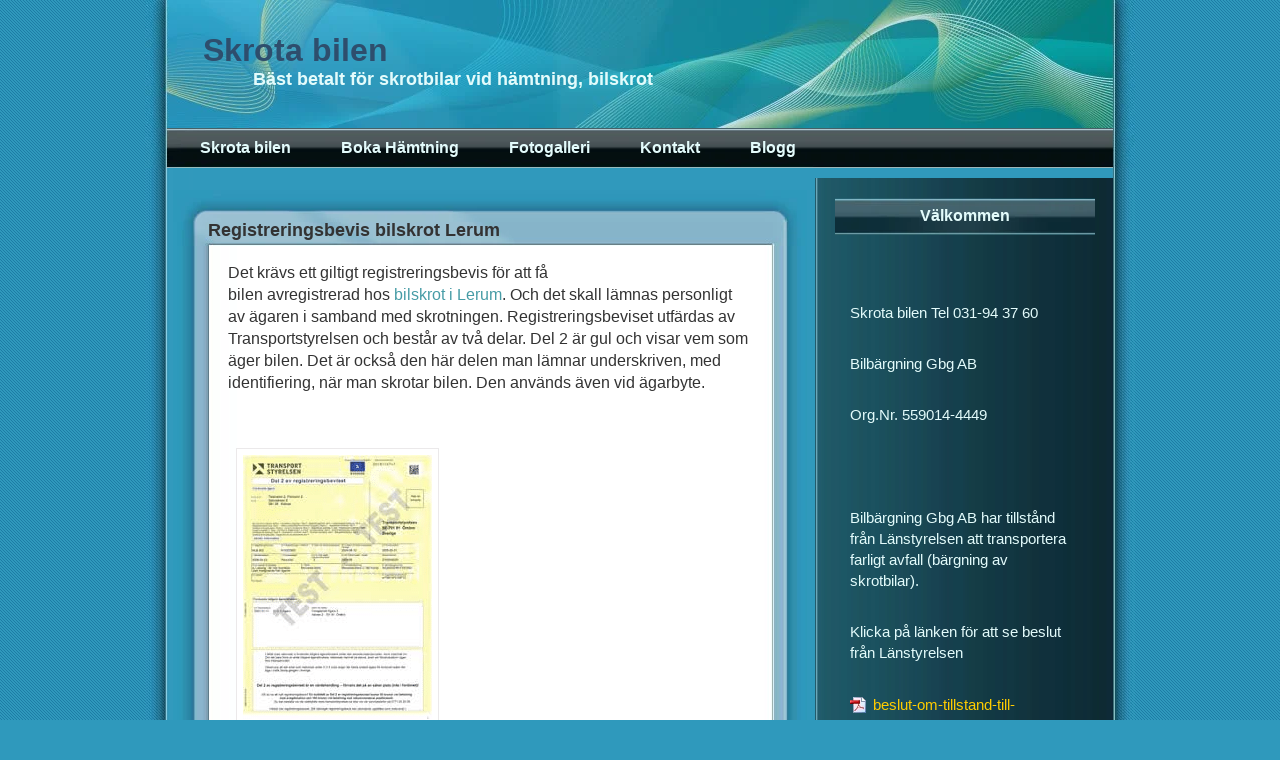

--- FILE ---
content_type: text/html; charset=utf-8
request_url: https://www.skrotabil.com/registreringsbevis-bilskrot-lerum
body_size: 6304
content:
<!DOCTYPE html>
<html>
<head>
<title>Registreringsbevis bilskrot Lerum | Skrota bilen</title>

    <link rel="icon" href="https://images.staticjw.com/skr/7990/favicon.ico" sizes="any">
    <meta charset="utf-8">
    <meta name="generator" content="N.nu">
    <meta property="fb:admins" content="402354816538582 ">
    <link rel="canonical" href="https://www.skrotabil.com/registreringsbevis-bilskrot-lerum">

<meta name="viewport" content="width=device-width, initial-scale=1">

<style>.alignright{float:right;}body{background-color:#2f99bc;background-image:url(https://staticjw.com/n/templates/AeroInspirat/images/body-bg.gif);background-repeat:repeat;background-position:left top;margin:0;padding:0;font-size:1em;font-family:Arial,Helvetica,Verdana,sans-serif;color:#333333;}a,a:visited{color:#479ca6;text-decoration:none;}a:hover{text-decoration:underline;}pre{white-space:pre-wrap;white-space:-moz-pre-wrap !important;white-space:-pre-wrap;white-space:-o-pre-wrap;word-wrap:break-word;width:90%;}h1{font-size:120%;}h2{font-size:110%;font-weight:bold;}input{background-color:#FFFFFF;color:#333333;}img{border:0;}#wrapper{width:990px;margin:0 auto;max-width:99%;}#header{background-image:url(https://staticjw.com/n/templates/AeroInspirat/images/header-bg.jpg);background-position:top center;background-repeat:no-repeat;height:128px;padding-left:20px;padding-right:20px;}#header h1{margin:0;padding:1em 1.5em 0 1.2em;font-size:200%;font-family:"Lucida Grande","Lucida Sans Unicode",Sans-Serif;}#header h1 a,#header h1 a:visited{color:#2e4e6d;}#header h1 a:hover{text-decoration:none;color:#E3FBFB;}#header span{padding-left:5em;padding-right:3em;color:#E3FBFB;font-weight:bold;font-size:110%;font-family:Century Gothic,Verdana,Arial,Helvetica,sans-serif;}#menu{background-color:#000000;background-image:url(https://staticjw.com/n/templates/AeroInspirat/images/menu-bg.jpg);background-repeat:no-repeat;background-position:top center;height:40px;}#menu ul{margin:0;padding:0 20px;list-style:none;float:left;}#menu li{display:inline;float:left;height:40px;padding-left:25px;padding-right:5px;}#menu li a,#menu li a:visited{color:#E3FBFB;display:block;text-decoration:none;padding-top:11px;padding-bottom:10px;font-weight:bold;padding-right:10px;padding-left:10px;}#menu li a:hover,#menu li#active a{background-image:url(https://staticjw.com/n/templates/AeroInspirat/images/tab-active-bg.jpg);background-repeat:repeat-x;background-position:left top;}#content-wrapper{background-image:url(https://staticjw.com/n/templates/AeroInspirat/images/content-wrapper-bg.gif);background-repeat:repeat-y;background-position:top center;min-height:800px;height:auto;padding-left:20px;padding-right:20px;padding-bottom:60px;}#content-left{width:650px;float:left;max-width:80%;}.content-left-padding{padding-left:20px;padding-right:30px;}.inside-content-left{padding-left:40px;padding-right:40px;}.navigation{font-size:90%;margin-top:20px;margin-left:40px;margin-right:40px;}div.navigation div.alignleft a,div.navigation div.alignright a{color:#ffffff;}.alignleft{float:left;padding-right:5px;}.alignright{float:right;padding-left:5px;}.content-item-top,.content-item-bottom{padding-left:43px;padding-right:43px;}.content-item-top{background-image:url(https://staticjw.com/n/templates/AeroInspirat/images/content-item-top-bg.jpg);background-position:top center;background-repeat:no-repeat;height:26px;font-size:16px;}#content-left h1.content-item-top,#content-left h2.content-item-top,#content-left h3.content-item-top,#content-left h4.content-item-top,#content-left h5.content-item-top,#content-left h6.content-item-top{margin-bottom:0px;padding-top:30px;}.content-item-top a,.content-item-top a:visited{color:#2e4e6d;}.content-item-top a:hover{color:#ffffff;text-decoration:none;}.content-item-middle-wrapper{background-image:url(https://staticjw.com/n/templates/AeroInspirat/images/content-item-middle-bg.jpg);background-position:top center;background-repeat:repeat-y;}.content-item-middle{margin-left:63px;margin-right:63px;line-height:1.4em;}.content-item-middle p{margin:0;padding-top:1em;}.content-item-middle img{border:1px solid #EBE9EA;background-color:#FFFFFF;margin-left:8px;margin-right:8px;padding:6px;}.content-item-middle img.wp-smiley{border:0;padding:0;margin:0;}.content-item-middle blockquote{color:#919191;font-style:italic;padding-left:30px;margin-top:0.7em;margin-bottom:0;background-image:url(https://staticjw.com/n/templates/AeroInspirat/images/quote.gif);background-repeat:no-repeat;background-position:left top;}.content-item-middle blockquote p{padding-top:10px;}.content-item-bottom{background-image:url(https://staticjw.com/n/templates/AeroInspirat/images/content-item-bottom-bg.jpg);background-position:bottom center;background-repeat:no-repeat;height:60px;}.content-item-bottom{font-size:12px;font-family:Verdana,Arial,Helvetica,sans-serif;}.content-item-bottom a{color:#ffffff;}#sidebar{float:right;width:300px;background-image:url(https://staticjw.com/n/templates/AeroInspirat/images/sidebar-bg.jpg);background-position:bottom center;background-repeat:no-repeat;color:#E3FBFB;font-size:95%;font-family:"Lucida Grande","Lucida Sans Unicode",Sans-Serif;}#sidebar p{margin:0;}#inside-sidebar{background-image:url(https://staticjw.com/n/templates/AeroInspirat/images/inside-sidebar-bg.jpg);background-position:top center;background-repeat:repeat-y;padding-bottom:1em;padding:20px;margin-bottom:2px;line-height:1.4em;width:260px;}#sidebar ul{margin:0;padding:0;list-style-type:none;}#sidebar h4{background-image:url(https://staticjw.com/n/templates/AeroInspirat/images/sidebar-title-bg.jpg);background-position:top center;background-repeat:no-repeat;height:30px;padding-top:7px;font-size:16px;text-align:center;font-family:Century Gothic,Arial,Helvetica,Verdana,sans-serif;margin-top:0;margin-bottom:0;}#sidebar ul,#sidebar ol,#sidebar p{padding:1em;}.feeds{padding-bottom:0;padding-top:0.5em;}*:first-child+html .feeds{margin-top:-30px;;}.widget{margin:0;padding:0;list-style-type:none;clear:both;}#footer{background-image:url(https://staticjw.com/n/templates/AeroInspirat/images/footer-bg.jpg);background-position:top center;background-repeat:no-repeat;height:55px;clear:both;color:#D9D9D9;font-size:13px;padding:10px 0 10px 40px;font-family:Century Gothic,Verdana,Arial,Helvetica,sans-serif;}#footer a,#footer a:visited{text-decoration:none;border-bottom:1px dotted #ffffff;color:#ffffff;}#footer a:hover{border-bottom:1px dotted #8AE3FF;color:#8AE3FF;}.aligncenter{display:block;margin-left:auto;margin-right:auto;}.post_categories{font-size:90%;margin-top:12px;background-color:#F4FCFF;}.post_categories span{color:#F69437;font-weight:bold;}#content-left h1{font-size:18px;}#content-left h2{font-size:18px;margin-top:20px;margin-bottom:-5px;}#content-left h3{font-size:15px;margin-top:10px;margin-bottom:-8px;}li{margin-bottom:10px;}#content-left hr{margin:30px;border:1px solid #2f99bc;}fieldset#contact-form{margin:20px 0px 20px 10px;padding:10px;color:#000;width:380px;background:#eee;border:2px solid #aaa;max-width:90%;}fieldset#contact-form label{font-size:13px;}fieldset#contact-form input{height:20px;font-size:15px;margin-bottom:15px;padding:3px;}fieldset#contact-form textarea{font-size:15px;margin-bottom:15px;width:360px;padding:3px;max-width:90%;}fieldset#contact-form #contact-button{font-size:14px;height:30px;margin-left:30px;}input:focus,textarea:focus{background:#fff;border:1px solid #555;}@media (max-width:768px){#footer{padding:0;}.content-item-middle{margin-left:15px;margin-right:15px;}#content-left img{max-width:95%;float:none !important;margin:0px;}#sidebar{float:none;margin-left:0;clear:both;}}@media (max-width:500px){fieldset#contact-form textarea{width:150px;}.content-item-middle blockquote{padding-left:10px;}fieldset#contact-form{margin:10px;padding:5px;}#content-wrapper{padding:0;}#header h1{font-size:120%;}#header span{font-size:77%;}#content-left{max-width:100%;}#content-left h1{font-size:12px;}.content-item-top,.content-item-bottom{padding-left:10px;padding-right:10px;}}</style>
</head>
<body>

<style>.nav-collapse{clip:rect(0 0 0 0);max-height:0;position:absolute;display:block;overflow:hidden;zoom:1;}.nav-collapse.opened{max-height:9999px;}.nav-toggle{-webkit-tap-highlight-color:rgba(0,0,0,0);-webkit-touch-callout:none;-webkit-user-select:none;-moz-user-select:none;-ms-user-select:none;-o-user-select:none;user-select:none;width:60px;height:36px;z-index:999999;position:absolute;right:15px;top:4px;overflow:hidden;display:block;background:#000 url(https://images.staticjw.com/jim/9159/hamburger.png) no-repeat 50% 44%;}@media screen and (min-width: 700px) {.nav-collapse{position:relative;}.nav-collapse.closed{max-height:none;}.nav-toggle{display:none !important;}}@media (min-width: 700px) {ul#responsive-nav{display:none;}}@media (max-width: 700px){img {max-width:100%;height:auto;}#logo-image{max-width:90%;}.nav-collapse{margin-bottom:30px;margin-top:-45px;min-height:15px;}ul#nav{display:none;}ul#responsive-nav{width:100%;background-color:#fff;margin:0;padding:0 0 10px;display:block;list-style:none;}ul#responsive-nav a{background:none;box-shadow:none;font-size:13px;text-decoration:none;color:#111;display:block;padding:10px 0 5px 15px;text-transform:uppercase;font-family:arial;text-align:left;}ul#responsive-nav #active a {font-weight:bold;}ul#responsive-nav li{width:100%;line-height:25px;display:block;padding:0;border-top:1px solid #ddd;margin:0 !important;}ul#responsive-nav li:hover{background-color:#eee;}body{margin-top:45px;background-color:#fff;background-image:none;}}</style>

<div class="nav-collapse">
<ul id="responsive-nav">
    <li><a href="/">Skrota bilen</a></li>
    <li><a href="/boka-hamtning">Boka Hämtning</a></li>
    <li><a href="/foto">Fotogalleri</a></li>
    <li><a href="/kontakt">Kontakt</a></li>
    <li><a href="/blogg">Blogg</a></li>
</ul>
</div>



<div id="wrapper">

<div id="header">
<h1><a href="https://www.skrotabil.com/">Skrota bilen</a></h1>
<span>Bäst betalt för skrotbilar vid hämtning, bilskrot</span>
</div>

<div id="menu">

<ul id="nav">
    <li><a href="/">Skrota bilen</a></li>
    <li><a href="/boka-hamtning">Boka Hämtning</a></li>
    <li><a href="/foto">Fotogalleri</a></li>
    <li><a href="/kontakt">Kontakt</a></li>
    <li><a href="/blogg">Blogg</a></li>
</ul>
</div>

<div id="content-wrapper">
	<div id="content-left">
<h1 class="content-item-top">Registreringsbevis bilskrot Lerum</h1>

<div class="content-item-middle-wrapper">
<div class="content-item-middle">


<p>Det krävs ett giltigt registreringsbevis för att få bilen avregistrerad hos <a title="Bilskrot Lerum" href="https://www.skrotabil.com/bilskrot-lerum" target="_blank" rel="noopener">bilskrot i Lerum</a>. Och det skall lämnas personligt av ägaren i samband med skrotningen. Registreringsbeviset utfärdas av Transportstyrelsen och består av två delar. Del 2 är gul och visar vem som äger bilen. Det är också den här delen man lämnar underskriven, med identifiering, när man skrotar bilen. Den används även vid ägarbyte.</p>
<p> </p>
<p><img src="https://images.staticjw.com/skr/9647/registreringsbevis-bilskrot-lerum.png" /></p>
<p> </p>
<p>För att bilskroten eller bilproducentern skall kunna <a title="Bilskrot avregistrerar bil i Lerum" href="https://www.skrotabil.com/bilskrot-avregistrera-bil-i-lerum" target="_blank" rel="noopener">avregistrera bilen</a> från bilregistret hos Transportstyrelsen, måste dessa handlingar vara kompletta. Registreringsbeviset för att <a title="Skrota bilen Lerum" href="https://www.skrotabil.com/skrota-bilen-lerum" target="_blank" rel="noopener">skrota bilen i Lerum</a> kan beställas digitalt via Transportstyrelsens hemsida. Beställes det med E-legitimation kostar det inget och beviset kommer hem i brevlådan. Beställes det däremot utan E-legitimation kostar det 50 kr. Beviset skickas då som postförskott och får hämtas ut från ett postkontor. För ett dödsbo är det gratis och registreringsbeviset skickas till folkbokföringsadressen.</p>
<p> </p>
<p><img src="https://images.staticjw.com/skr/7463/registreringsbevis-del-1.png" /></p>
<p> </p>
<div class="wp-block-media-text alignwide">
<div class="wp-block-media-text__content">
<p>Del 1 är blå och användes vid av- och påställning. Den kan även användas vid beställning av ny <a title="Skrota bilen registreringsskylt" href="https://www.skrotabil.com/skrota-bil-utan-skyltar" target="_blank" rel="noopener">registreringsskylt</a>. Även dessa kan göras via E-tjänst. Den här delen ger information om vikter och kopplingsanordningar. Och årsmodell, identifikationsnummer och typgodkännandenummer kan behövas vid val av reservdel.</p>
</div>
</div>
<div class="wp-block-spacer" aria-hidden="true"></div>
<p class="has-text-align-center"><a href="https://regbev.transportstyrelsen.se/extweb">Beställ registreringsbevis hos Transportstyrelsen här</a></p>

<style>#social-buttons {clear:both;height:15px;margin:40px 0 10px 20px;} #social-buttons a {background:url(https://staticjw.com/images/social-sprite.png) no-repeat 0 0;width:16px;height:16px;display:block;margin:0 0 0 5px;padding:0;border:0;float:left;}</style>
<div id="social-buttons">
<a style="background-position:0 0;" href="https://www.facebook.com/sharer/sharer.php?u=https%3A%2F%2Fwww.skrotabil.com%2Fregistreringsbevis-bilskrot-lerum" rel="nofollow" onclick="javascript:window.open(this.href,'', 'menubar=no,toolbar=no,resizable=yes,scrollbars=yes,height=400,width=600');return false;" title="Facebook"></a>
<a style="background-position:-16px 0;" href="https://twitter.com/intent/tweet?text=Registreringsbevis+bilskrot+Lerum%3A&url=https%3A%2F%2Fwww.skrotabil.com%2Fregistreringsbevis-bilskrot-lerum" rel="nofollow" onclick="javascript:window.open(this.href,'', 'menubar=no,toolbar=no,resizable=yes,scrollbars=yes,height=400,width=600');return false;" title="Twitter"></a>
<a style="background-position:-32px 0;" href="https://www.linkedin.com/sharing/share-offsite/?url=https%3A%2F%2Fwww.skrotabil.com%2Fregistreringsbevis-bilskrot-lerum" rel="nofollow" onclick="javascript:window.open(this.href,'', 'menubar=no,toolbar=no,resizable=yes,scrollbars=yes,height=400,width=600');return false;" title="LinkedIn"></a>
<a style="background-position:-48px 0;" href="/rss.xml" rel="nofollow" target="_blank" title="RSS"></a>
<span style="float:right;margin-right:20px;">27 apr. 2022</span>
</div>

<hr id="comment" style="clear:both;width:95%;height:1px;border:0;background-color:#888;margin:0 auto 20px auto;">

<div style="max-width:100%;margin:auto;"><div class="fb-comments" data-href="http://www.skrotabilen.n.nu/registreringsbevis-bilskrot-lerum" data-colorscheme="light" data-width="100%" data-num-posts="10"></div></div>

<h2 id="other-posts-header">Andra inlägg</h2>
<ul id="blog-list">
<li><a href="/bilskrot-goteborg-fa-pengar-samma-dag">Bilskrot Göteborg – få pengar samma dag</a></li>
<li><a href="/skrota-bilen-utan-huvudvark-ja-det-gar-faktiskt">Skrota bilen utan huvudvärk – ja, det går faktiskt</a></li>
<li><a href="/ar-din-bil-redo-for-pension-tecknen-du-inte-ska-ignorera">Är din bil redo för pension? Tecknen du inte ska ignorera</a></li>
<li><a href="/tjana-pengar-pa-att-skrota-bilen-sa-funkar-det">Tjäna pengar på att skrota bilen – så funkar det</a></li>
<li><a href="/skrota-bilen-hallbart-vi-hamtar-skrotbil-goteborg-och-atervinner-metaller">Skrota bilen hållbart – vi hämtar skrotbil Göteborg och återvinner metaller</a></li>
<li><a href="/miljovanlig-atervinning-borjar-nar-vi-koper-din-skrotbil">Miljövänlig återvinning börjar när vi köper din skrotbil</a></li>
<li><a href="/sa-har-enkelt-ar-det-att-salja-skrotbil-och-fa-betalt-direkt">Så här enkelt är det att sälja skrotbil och få betalt direkt</a></li>
<li><a href="/hur-mycket-pengar-kan-du-fa-nar-du-lamnar-bil-pa-skroten">Hur mycket pengar kan du få när du lämnar bil på skroten?</a></li>
<li><a href="/skrotpris-bil-hur-beraknas-det">Skrotpris bil – hur beräknas det?</a></li>
<li><a href="/bilen-du-glomt-kan-ge-ovantade-pengar">Bilen du glömt kan ge oväntade pengar</a></li>
</ul>


<div style="background-color: #F4FCFF;">
 </div>
</div>

<div class="bottom-info content-item-bottom">

</div>

</div>
		
<div class="navigation">
			<div class="alignleft"></div>
			<div class="alignright"></div>
		</div>
        
        
	
	</div>

	<div id="sidebar">
    <div id="inside-sidebar">

<h4>Välkommen</h4>
<p> </p>
<p>Skrota bilen Tel 031-94 37 60</p>
<p>Bilbärgning Gbg AB</p>
<p>Org.Nr. 559014-4449</p>
<p> </p>
<p>Bilbärgning Gbg AB har tillstånd från Länstyrelsen att transportera farligt avfall (bärgning av skrotbilar).</p>
<p>Klicka på länken för att se beslut från Länstyrelsen</p>
<p><span style="color: #ffcc00;"><a style="background: url('https://staticjw.com/n/images/fileicons/pdf.png') no-repeat left; padding: 2px 0px 2px 23px; color: #ffcc00;" href="https://uploads.staticjw.com/sk/skrotabilen/beslut-om-tillstand-till-transport.pdf" target="_blank" rel="noopener">beslut-om-tillstand-till-transport.pdf</a></span></p>
<p><img src="https://images.staticjw.com/skr/8588/bilskrot-skrota-bilen-goteborg.jpg" alt="Skrotning av fordon i Göteborg" width="235" height="176" /></p>
<p>Inlämning av skrotbilar hos Uffes bilskrot. 2023 skrotades och avregistrerades cirka 5 000 st. bilar av Uffes bilskrot, varav 2 000 st. lämnades av Bilbärgning Gbg AB.</p>
<p> </p>
<p><img src="https://images.staticjw.com/skr/2365/mottagningsbevis-nar-man-skrota-bilen.png" alt="Mottagningsbevis när man skrota bilen" width="240" height="171" /></p>
<p><span class=" mobile-undersized-upper" style="font-size: 15px;">Nä</span><span class=" mobile-undersized-upper" style="font-size: 15px;">r du skall skrota bilen och någon kommer och hämtar den, se då till att du får ett mottagningsbevis där det står reg.nr. på företaget och att </span><span class=" mobile-undersized-upper" style="font-size: 15px;">bilen skall skrotas.</span></p>
<p><span class=" mobile-undersized-upper" style="font-size: 15px;">När vi hämtar din skrotbil får du alltid ett mottagningsbevis. Då behöver aldrig du </span><span class=" mobile-undersized-upper" style="font-size: 15px;">vara orolig för eftergifter eller att bilen kommer ut i trafik igen.</span></p>
	</div>
    </div>


<br style="clear:both">
</div>
<div id="footer">
	© 2026 Skrotabil.com. Alla rättigheter förbehållna.</div>
	</div>



<!-- Global site tag (gtag.js) - Google Analytics -->
<script async src="https://www.googletagmanager.com/gtag/js?id=UA-105657641-7"></script>
<script>
  window.dataLayer = window.dataLayer || [];
  function gtag(){dataLayer.push(arguments);}
  gtag('js', new Date());

  gtag('config', 'UA-105657641-7');
</script>


<script src="https://cdnjs.cloudflare.com/ajax/libs/responsive-nav.js/1.0.39/responsive-nav.min.js"></script>
<script>var nav = responsiveNav(".nav-collapse",{label: ""});</script>

<div id="fb-root"></div><script async defer crossorigin="anonymous" src="https://connect.facebook.net/sv_SE/sdk.js#xfbml=1&version=v12.0&appId=280052272008788&autoLogAppEvents=1" nonce="FC1ncRTT"></script>


<script>
(function() { // Redistats, track version 1.0
    var global_id = '1xompfmd';
    var property_id = 241774;
    var url = encodeURIComponent(window.location.href.split('#')[0]);
    var referrer = encodeURIComponent(document.referrer);
    var x = document.createElement('script'), s = document.getElementsByTagName('script')[0];
    x.src = 'https://redistats.com/track.js?gid='+global_id+'&pid='+property_id+'&url='+url+'&referrer='+referrer;
    s.parentNode.insertBefore(x, s);
})();
</script>

<script defer src="https://static.cloudflareinsights.com/beacon.min.js/vcd15cbe7772f49c399c6a5babf22c1241717689176015" integrity="sha512-ZpsOmlRQV6y907TI0dKBHq9Md29nnaEIPlkf84rnaERnq6zvWvPUqr2ft8M1aS28oN72PdrCzSjY4U6VaAw1EQ==" data-cf-beacon='{"version":"2024.11.0","token":"5f60d3bd7e7f404fb8ecde14559b05a7","r":1,"server_timing":{"name":{"cfCacheStatus":true,"cfEdge":true,"cfExtPri":true,"cfL4":true,"cfOrigin":true,"cfSpeedBrain":true},"location_startswith":null}}' crossorigin="anonymous"></script>
</body>
</html>
<!-- Page generated in 0.00425 seconds at 26 Jan 10:35 -->